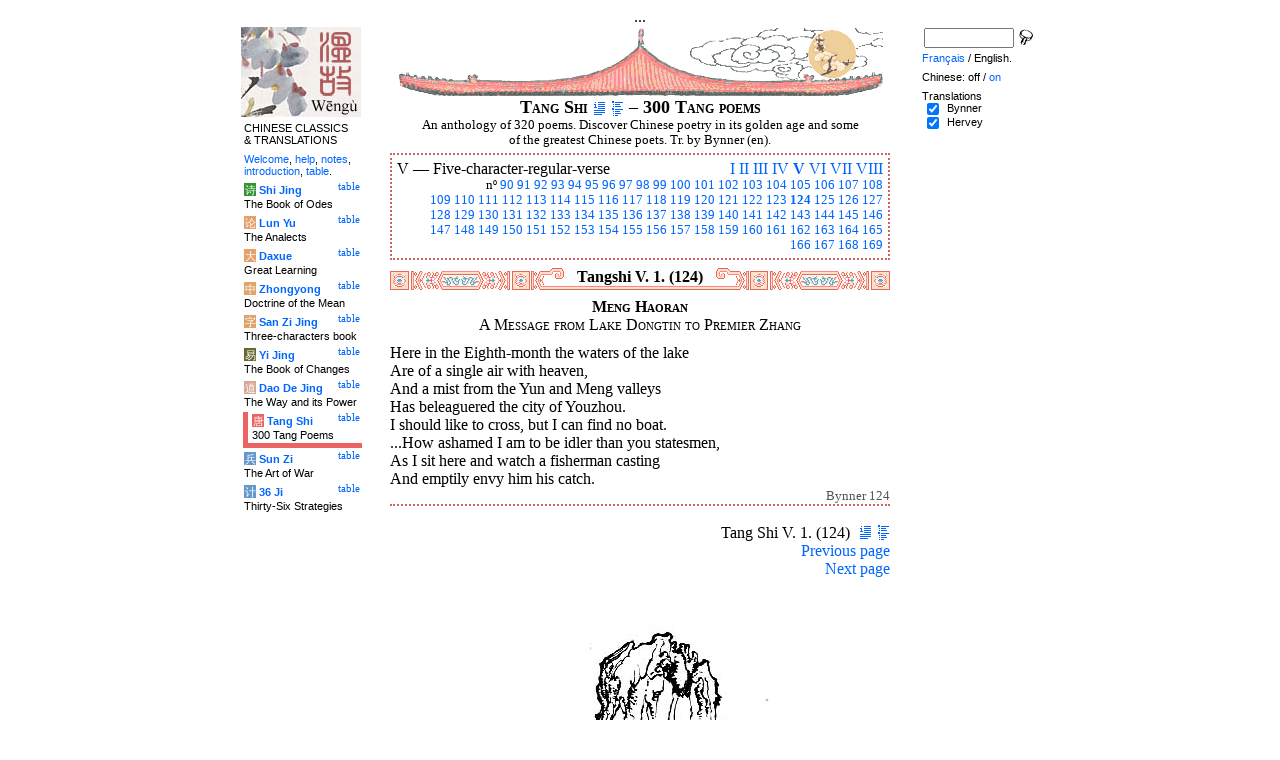

--- FILE ---
content_type: text/html
request_url: http://wengu.tartarie.com/wg/?l=Tangshi&no=124&m=NOzh
body_size: 5656
content:
<!DOCTYPE html PUBLIC "-//W3C//DTD HTML 4.01 Transitional//EN">
<html lang="en">
<head>
<meta http-equiv="Content-Type" content="text/html; charset=iso-8859-1">
<meta name="keywords" content="China, Chinese literature, sinology, 
  Tang Shi San Bai Shou, chinese poetry, chinese poems, Tang poems, Tang poets, Li bai, Li po, Du fu, Poesie chinoise, poesies des Tang, poetes chinois, poesie,
  sinologie, litterature chinoise, Chine
">
<meta name="description" content="
  Read the 300 Tang poems collection, in Chinese and with Witter Bynner's translation. Characters are linked to dictionnaries. / Lire la compilation des trois cents poèmes Tang, en version originale et avec la traduction anglaise de Witter Bynner.">
<title>300 Tang poems - Tang Shi V. 1. (124)</title>
<link rel="home" title="Index" href="/wg/wengu.php">
<link rel='prev' title='Previous chapter' href='?l=Tangshi&amp;no=123&amp;m=NOzh'>
<link rel='next' title='Next chapter' href='?l=Tangshi&amp;no=125&amp;m=NOzh'>
<link rel="stylesheet" media="all" type="text/css" href="css/styles_03.css">
<link rel="stylesheet" media="print" type="text/css" href="css/print_02.css">
<script language="JavaScript" src="js/s_common.js" type="text/JavaScript"></script>
<!--<script language="JavaScript" src="js/prototype.1.6.1.js" type="text/JavaScript"></script>
<script language="JavaScript" src="js/livepipe.js" type="text/JavaScript"></script>
<script language="JavaScript" src="js/window.js" type="text/JavaScript"></script>
-->
<script type="text/javascript" src="js/jquery-1.3.2.min.js"></script>
<script type="text/javascript" src="js/qtip.js"></script>
<script language="JavaScript" type="text/JavaScript">
<!--
$(document).ready(function() {
  //alert('test');
  $('.zd').each(function() {
//    alert($(this));
    $(this).qtip({
      content: { 
        url: $(this).attr('href'),
        data: { rand: '2095533084', send: $(this).html() },
        method: 'get'
      },
      show: 'mouseover',
      hide: 'mouseout',
      style: { width: { min: 175 } }
    });
  });

$('.test').qtip({
   content: 'This is an active list element'+$('.test').innerHTML,
   show: 'mouseover',
   hide: 'mouseout'
})


});

function chDisp(l,t,n)
 { //alert (l+" - "+t.value+" - "+n);
  if (t.name == "zh_mode")
   {
    if (t.value == "Vertical")
      { change_style(l,"Vertical","block",n); change_style(l,"Horizontal","none",n); }
    else
      { change_style(l,"Vertical","none",n); change_style(l,"Horizontal","block",n); }
   }
  else change_style(l,t.value,(t.checked?"block":"none"),n);
 }

function updateDispCookie(l,name,value)
 {
  oldCookieVal= document.getElementById("dispCookieVal").value;
  re = new RegExp(","+name+"=[^,]*");
  newCookieVal= oldCookieVal.replace(re,"");
  newCookieVal = newCookieVal + "," + name + "=" + value;
//  alert(oldCookieVal+" -> "+newCookieVal);
  makeCookie("Display_"+l,newCookieVal,15);
  document.getElementById("dispCookieVal").value = newCookieVal;
 }

function change_style(l,name,val,n)
 {
  for (i=1; i<=n; i++)
   if (document.getElementById(name+i))
     document.getElementById(name+i).style.display = val;
  if (name!="Horizontal") updateDispCookie(l,name,val);
 }
-->
</script>
<style type="text/css">
<!--
.chinois a,.cvCOL a,.b_mm a,.b_mt a { color:#de6c5a }
.chinois a:hover,.cvCOL a:hover,.b_mm a:hover,.b_mt a:hover { color:#2da4d1 }
.chinois a:visited,.cvCOL a:visited,.b_mm a:visited,.b_mt a:visited { color:#be4c5a }
.reference { border-color: #cc6666 }
.separateur { background-image: url(img/pg/sep_tangshi_01.gif);
	background-position : center;
	background-repeat: no-repeat; 
 }

.toit { background-image: url(img/pg/toit_tangshi_01.gif);
	background-position : center;
	background-repeat: no-repeat;  }

body {  text-align:center;
	font-family: "Times New Roman", Times, serif; color: #000000; 
	background-color: #FFFFFF; 
	}

body___REMOVED {  background-color: #EB6363;
	background-image: url(img/pg/Fonds/tr_insectes.gif);
	background-position: center top; }
.pied { border-color : #cc6666; }

#global  { width:800px; margin:8px auto 8px auto}
#cartouche_gauche, #cartouche_droit, #bande_centre {
	overflow:hidden; padding-top:1px;
        border-color:black; border-style:solid; border-width:0px;	
	background-color:white;}
#cartouche_gauche,#cartouche_droit { 
	position:relative; width:122px; border-width:0px;}
#cartouche_gauche { float:left; }
#cartouche_droit { float:right; }
#bande_centre { width:520px; margin:auto; float:right;  }
#gauche_et_centre { width:660px; float:left}
.menu_cartouche,.menu_cartouche_sel 
	{ font-family:arial;font-size:8pt;text-align:left;
	padding:3px 1px 2px 4px; margin:2px 0 0 0;}
.menu_cartouche_sel
	{ border-width: 2px; border-style:solid;border-color:white; border-width:0  0 5px 5px;
margin-left:3px }
.menu_lien_table {float:right;font-size:8pt;padding:2px 2px 0 0;}
.menu_car {color:white;padding:1px 0 0 1px;}
.form_boxes { font-family:arial;font-size:8pt;text-align:left;width:120px}
input.cb {width: 12px; height:12px;vertical-align:middle; margin:1px 5px 1px 5px}


-->
</style>
<script type="text/javascript">if(window.parent.length!=0) {window.top.location.replace(document.location.href);}</script></head>
<body>
<div id="dict"></div>
<div id="global">
<a name="top"></a>
<a name="a0"></a>
<div class='test'>...</div>
<div id="gauche_et_centre">
<div id="bande_centre">
 <div class="toit">
  <div class="annonce">
    </div>
 </div>
 <h1>
 <span class='chinois'></span>Tang Shi <a href='?l=Tangshi&amp;no=0&amp;m=NOzh' title='Introduction'><img class='logolien' src='img/l_intro.gif' alt='Introduction'></a> <a href='?l=Tangshi&amp;no=-1&amp;m=NOzh' title='Table of content'><img class='logolien' src='img/l_TOC.gif' alt='Table of content'></a>  &ndash; 300 Tang poems </h1>
 <p class='sous_titre_desc'>
 An anthology of 320 poems. Discover Chinese poetry in its golden age and some of the greatest Chinese poets. Tr. by Bynner (en). </p>
 <div class='tm'>
 
<div style='padding:5px;border:2px dotted #cc6666'>
  <div style='float:right'><a href='?l=Tangshi&amp;no=1&amp;m=NOzh&amp;s=1' title='Section I'>I</a> <a href='?l=Tangshi&amp;no=36&amp;m=NOzh&amp;s=2' title='Section II'>II</a> <a href='?l=Tangshi&amp;no=46&amp;m=NOzh&amp;s=3' title='Section III'>III</a> <a href='?l=Tangshi&amp;no=74&amp;m=NOzh&amp;s=4' title='Section IV'>IV</a> <b><a href='?l=Tangshi&amp;m=NOzh&amp;c=1&amp;s=5' title='Section V (All)'>V</a></b> <a href='?l=Tangshi&amp;no=170&amp;m=NOzh&amp;s=6' title='Section VI'>VI</a> <a href='?l=Tangshi&amp;no=224&amp;m=NOzh&amp;s=7' title='Section VII'>VII</a> <a href='?l=Tangshi&amp;no=261&amp;m=NOzh&amp;s=8' title='Section VIII'>VIII</a> </div> V &mdash; <span class='chinois'></span> Five-character-regular-verse
  <br>
  <p style='clear:both;text-align:right;font-size:80%;margin:0'>n&ordm; <a href='?l=Tangshi&amp;no=90&amp;m=NOzh' title='Poem 90'>90</a> <a href='?l=Tangshi&amp;no=91&amp;m=NOzh' title='Poem 91'>91</a> <a href='?l=Tangshi&amp;no=92&amp;m=NOzh' title='Poem 92'>92</a> <a href='?l=Tangshi&amp;no=93&amp;m=NOzh' title='Poem 93'>93</a> <a href='?l=Tangshi&amp;no=94&amp;m=NOzh' title='Poem 94'>94</a> <a href='?l=Tangshi&amp;no=95&amp;m=NOzh' title='Poem 95'>95</a> <a href='?l=Tangshi&amp;no=96&amp;m=NOzh' title='Poem 96'>96</a> <a href='?l=Tangshi&amp;no=97&amp;m=NOzh' title='Poem 97'>97</a> <a href='?l=Tangshi&amp;no=98&amp;m=NOzh' title='Poem 98'>98</a> <a href='?l=Tangshi&amp;no=99&amp;m=NOzh' title='Poem 99'>99</a> <a href='?l=Tangshi&amp;no=100&amp;m=NOzh' title='Poem 100'>100</a> <a href='?l=Tangshi&amp;no=101&amp;m=NOzh' title='Poem 101'>101</a> <a href='?l=Tangshi&amp;no=102&amp;m=NOzh' title='Poem 102'>102</a> <a href='?l=Tangshi&amp;no=103&amp;m=NOzh' title='Poem 103'>103</a> <a href='?l=Tangshi&amp;no=104&amp;m=NOzh' title='Poem 104'>104</a> <a href='?l=Tangshi&amp;no=105&amp;m=NOzh' title='Poem 105'>105</a> <a href='?l=Tangshi&amp;no=106&amp;m=NOzh' title='Poem 106'>106</a> <a href='?l=Tangshi&amp;no=107&amp;m=NOzh' title='Poem 107'>107</a> <a href='?l=Tangshi&amp;no=108&amp;m=NOzh' title='Poem 108'>108</a><br> <a href='?l=Tangshi&amp;no=109&amp;m=NOzh' title='Poem 109'>109</a> <a href='?l=Tangshi&amp;no=110&amp;m=NOzh' title='Poem 110'>110</a> <a href='?l=Tangshi&amp;no=111&amp;m=NOzh' title='Poem 111'>111</a> <a href='?l=Tangshi&amp;no=112&amp;m=NOzh' title='Poem 112'>112</a> <a href='?l=Tangshi&amp;no=113&amp;m=NOzh' title='Poem 113'>113</a> <a href='?l=Tangshi&amp;no=114&amp;m=NOzh' title='Poem 114'>114</a> <a href='?l=Tangshi&amp;no=115&amp;m=NOzh' title='Poem 115'>115</a> <a href='?l=Tangshi&amp;no=116&amp;m=NOzh' title='Poem 116'>116</a> <a href='?l=Tangshi&amp;no=117&amp;m=NOzh' title='Poem 117'>117</a> <a href='?l=Tangshi&amp;no=118&amp;m=NOzh' title='Poem 118'>118</a> <a href='?l=Tangshi&amp;no=119&amp;m=NOzh' title='Poem 119'>119</a> <a href='?l=Tangshi&amp;no=120&amp;m=NOzh' title='Poem 120'>120</a> <a href='?l=Tangshi&amp;no=121&amp;m=NOzh' title='Poem 121'>121</a> <a href='?l=Tangshi&amp;no=122&amp;m=NOzh' title='Poem 122'>122</a> <a href='?l=Tangshi&amp;no=123&amp;m=NOzh' title='Poem 123'>123</a> <b><a href='?l=Tangshi&amp;no=124&amp;m=NOzh' title='Poem 124'>124</a></b> <a href='?l=Tangshi&amp;no=125&amp;m=NOzh' title='Poem 125'>125</a> <a href='?l=Tangshi&amp;no=126&amp;m=NOzh' title='Poem 126'>126</a> <a href='?l=Tangshi&amp;no=127&amp;m=NOzh' title='Poem 127'>127</a><br> <a href='?l=Tangshi&amp;no=128&amp;m=NOzh' title='Poem 128'>128</a> <a href='?l=Tangshi&amp;no=129&amp;m=NOzh' title='Poem 129'>129</a> <a href='?l=Tangshi&amp;no=130&amp;m=NOzh' title='Poem 130'>130</a> <a href='?l=Tangshi&amp;no=131&amp;m=NOzh' title='Poem 131'>131</a> <a href='?l=Tangshi&amp;no=132&amp;m=NOzh' title='Poem 132'>132</a> <a href='?l=Tangshi&amp;no=133&amp;m=NOzh' title='Poem 133'>133</a> <a href='?l=Tangshi&amp;no=134&amp;m=NOzh' title='Poem 134'>134</a> <a href='?l=Tangshi&amp;no=135&amp;m=NOzh' title='Poem 135'>135</a> <a href='?l=Tangshi&amp;no=136&amp;m=NOzh' title='Poem 136'>136</a> <a href='?l=Tangshi&amp;no=137&amp;m=NOzh' title='Poem 137'>137</a> <a href='?l=Tangshi&amp;no=138&amp;m=NOzh' title='Poem 138'>138</a> <a href='?l=Tangshi&amp;no=139&amp;m=NOzh' title='Poem 139'>139</a> <a href='?l=Tangshi&amp;no=140&amp;m=NOzh' title='Poem 140'>140</a> <a href='?l=Tangshi&amp;no=141&amp;m=NOzh' title='Poem 141'>141</a> <a href='?l=Tangshi&amp;no=142&amp;m=NOzh' title='Poem 142'>142</a> <a href='?l=Tangshi&amp;no=143&amp;m=NOzh' title='Poem 143'>143</a> <a href='?l=Tangshi&amp;no=144&amp;m=NOzh' title='Poem 144'>144</a> <a href='?l=Tangshi&amp;no=145&amp;m=NOzh' title='Poem 145'>145</a> <a href='?l=Tangshi&amp;no=146&amp;m=NOzh' title='Poem 146'>146</a><br> <a href='?l=Tangshi&amp;no=147&amp;m=NOzh' title='Poem 147'>147</a> <a href='?l=Tangshi&amp;no=148&amp;m=NOzh' title='Poem 148'>148</a> <a href='?l=Tangshi&amp;no=149&amp;m=NOzh' title='Poem 149'>149</a> <a href='?l=Tangshi&amp;no=150&amp;m=NOzh' title='Poem 150'>150</a> <a href='?l=Tangshi&amp;no=151&amp;m=NOzh' title='Poem 151'>151</a> <a href='?l=Tangshi&amp;no=152&amp;m=NOzh' title='Poem 152'>152</a> <a href='?l=Tangshi&amp;no=153&amp;m=NOzh' title='Poem 153'>153</a> <a href='?l=Tangshi&amp;no=154&amp;m=NOzh' title='Poem 154'>154</a> <a href='?l=Tangshi&amp;no=155&amp;m=NOzh' title='Poem 155'>155</a> <a href='?l=Tangshi&amp;no=156&amp;m=NOzh' title='Poem 156'>156</a> <a href='?l=Tangshi&amp;no=157&amp;m=NOzh' title='Poem 157'>157</a> <a href='?l=Tangshi&amp;no=158&amp;m=NOzh' title='Poem 158'>158</a> <a href='?l=Tangshi&amp;no=159&amp;m=NOzh' title='Poem 159'>159</a> <a href='?l=Tangshi&amp;no=160&amp;m=NOzh' title='Poem 160'>160</a> <a href='?l=Tangshi&amp;no=161&amp;m=NOzh' title='Poem 161'>161</a> <a href='?l=Tangshi&amp;no=162&amp;m=NOzh' title='Poem 162'>162</a> <a href='?l=Tangshi&amp;no=163&amp;m=NOzh' title='Poem 163'>163</a> <a href='?l=Tangshi&amp;no=164&amp;m=NOzh' title='Poem 164'>164</a> <a href='?l=Tangshi&amp;no=165&amp;m=NOzh' title='Poem 165'>165</a><br> <a href='?l=Tangshi&amp;no=166&amp;m=NOzh' title='Poem 166'>166</a> <a href='?l=Tangshi&amp;no=167&amp;m=NOzh' title='Poem 167'>167</a> <a href='?l=Tangshi&amp;no=168&amp;m=NOzh' title='Poem 168'>168</a> <a href='?l=Tangshi&amp;no=169&amp;m=NOzh' title='Poem 169'>169</a> </p>
</div> </div>


<a name='a1'></a>
<div class='separateur'><h3>Tangshi V. 1.  (124)</h3></div>





<div class='corps' lang='zh'>
<p class='sousTitre'><span class='chinois'></span> <b>Meng Haoran</b><br>A Message from Lake Dongtin   to Premier Zhang</p><div id='Bynner1' >
 <p class='poeme' lang='en'>Here in the Eighth-month the waters of the lake <br>

Are of a single air with heaven, <br>

And a mist from the Yun and Meng valleys <br>

Has beleaguered the city of Youzhou. <br>

I should like to cross, but I can find no boat. <br>

...How ashamed I am to be idler than you statesmen, <br>

As I sit here and watch a fisherman casting <br>

And emptily envy him his catch.</p>

<p class='reference'>Bynner 124</p>

 </div> 

<div class='uNote_lien_ajout'></div><div id='an124' class='uNote_ajout'></div></div>
<div class='sousTOC'>Tang Shi V. 1. (124) <a href='?l=Tangshi&amp;no=0&amp;m=NOzh' title='Introduction'><img src='img/l_intro.gif' class='lienRef' alt='Introduction'></a><a href='?l=Tangshi&amp;no=-1&amp;m=NOzh' title='Table of content'><img src='img/l_TOC.gif' class='lienRef' alt='Table of content'></a><br><a href='?l=Tangshi&amp;no=123&amp;m=NOzh'>Previous page</a><br><a href='?l=Tangshi&amp;no=125&amp;m=NOzh'>Next page</a></div><div style='clear:right'><img src='img/bz/bz_0015.jpg' border='0' alt='Chinese landscape on plate (15)'></div><div class='pied'><p>300 Tang poems &ndash; Tang Shi V. 1. (124) &ndash; Chinese off/<a href='?l=Tangshi&amp;no=124' title='Display chinese characters'>on</a> &ndash; <a href='?l=Tangshi&amp;no=124&amp;m=NOzh&amp;lang=fr'>Fran&ccedil;ais</a>/English<br>
<i>Alias</i> Tang Shi San Bai Shou, Three Hundred Poems of the Tang Dynasty, Po&#233;sie des Thang. <br><br><a href='?l=Shijing'>The Book of Odes</a>, <a href='?l=Lunyu'>The Analects</a>, <a href='?l=Daxue'>Great Learning</a>, <a href='?l=Zhongyong'>Doctrine of the Mean</a>, <a href='?l=Sanzijing'>Three-characters book</a>, <a href='?l=Yijing'>The Book of Changes</a>, <a href='?l=Daodejing'>The Way and its Power</a>, <a href='?l=Tangshi'>300 Tang Poems</a>, <a href='?l=Sunzi'>The Art of War</a>, <a href='?l=36ji'>Thirty-Six Strategies</a>  <br> <a href='?l=bienvenue'>Welcome</a>, <a href='?l=aide'>help</a>, <a href='?l=u_notes'>notes</a>, <a href='?l=intro'>introduction</a>, <a href='?l=intro&amp;no=-1'>table</a>. <br>	<a href='../index.php'>Index</a> &ndash;	<a href='mailto:wengumail@gmail.com?subject=[site Chine]'>Contact</a> &ndash;	<a href='#top'>Top</a></div></div>

<div id="cartouche_gauche">
<a href='?l=intro'><img src='img/t_logo_2.jpg' border='0' width='120' height='90' alt='Wengu, Chinese Classics multilingual text base'></a><p class='menu_cartouche'>CHINESE CLASSICS &amp;&nbsp;TRANSLATIONS</p><p class='menu_cartouche'><a href='?l=bienvenue'>Welcome</a>, <a href='?l=aide'>help</a>, <a href='?l=u_notes'>notes</a>, <a href='?l=intro'>introduction</a>, <a href='?l=intro&amp;no=-1'>table</a>.</p>

<div class='menu_lien_table'><a href='?l=Shijing&amp;no=-1'>table</a></div><p class='menu_cartouche'><span class='menu_car' style='background-color: #329333'>&#35799;</span> <b><a   href='?l=Shijing&amp;no=0'>Shi Jing</a></b><br>The Book of Odes</p>
<div class='menu_lien_table'><a href='?l=Lunyu&amp;no=-1'>table</a></div><p class='menu_cartouche'><span class='menu_car' style='background-color: #E79F6B'>&#35770;</span> <b><a   href='?l=Lunyu&amp;no=0'>Lun Yu</a></b><br>The Analects</p>
<div class='menu_lien_table'><a href='?l=Daxue&amp;no=-1'>table</a></div><p class='menu_cartouche'><span class='menu_car' style='background-color: #E79F6B'>&#22823;</span> <b><a   href='?l=Daxue&amp;no=0'>Daxue</a></b><br>Great Learning</p>
<div class='menu_lien_table'><a href='?l=Zhongyong&amp;no=-1'>table</a></div><p class='menu_cartouche'><span class='menu_car' style='background-color: #DFA46C'>&#20013;</span> <b><a   href='?l=Zhongyong&amp;no=0'>Zhongyong</a></b><br>Doctrine of the Mean</p>
<div class='menu_lien_table'><a href='?l=Sanzijing&amp;no=-1'>table</a></div><p class='menu_cartouche'><span class='menu_car' style='background-color: #DFA46C'>&#23383;</span> <b><a   href='?l=Sanzijing&amp;no=0'>San Zi Jing</a></b><br>Three-characters book</p>
<div class='menu_lien_table'><a href='?l=Yijing&amp;no=-1'>table</a></div><p class='menu_cartouche'><span class='menu_car' style='background-color: #666633'>&#26131;</span> <b><a   href='?l=Yijing&amp;no=0'>Yi Jing</a></b><br>The Book of Changes</p>
<div class='menu_lien_table'><a href='?l=Daodejing&amp;no=-1'>table</a></div><p class='menu_cartouche'><span class='menu_car' style='background-color: #D5A994'>&#36947;</span> <b><a   href='?l=Daodejing&amp;no=0'> Dao De Jing</a></b><br>The Way and its Power</p>
<div class='menu_lien_table'><a href='?l=Tangshi&amp;no=-1'>table</a></div><p class='menu_cartouche_sel'  style='border-color: #EB6363'><span class='menu_car' style='background-color: #EB6363'>&#21776;</span> <b><a   href='?l=Tangshi&amp;no=0'> Tang Shi</a></b><br>300 Tang Poems</p>
<div class='menu_lien_table'><a href='?l=Sunzi&amp;no=-1'>table</a></div><p class='menu_cartouche'><span class='menu_car' style='background-color: #6599CD'>&#20853;</span> <b><a   href='?l=Sunzi&amp;no=0'> Sun Zi</a></b><br>The Art of War</p>
<div class='menu_lien_table'><a href='?l=36ji&amp;no=-1'>table</a></div><p class='menu_cartouche'><span class='menu_car' style='background-color: #6599CD'>&#35745;</span> <b><a   href='?l=36ji&amp;no=0'> 36 Ji</a></b><br>Thirty-Six Strategies</p>
  </div>
 </div>

 <div id="cartouche_droit">
  <div style="height:20px;">
    <form name='cherche' method='get' action='/wg/wengu.php'>
      <input type='hidden' name='m' value='NOzh'>
      <input type='hidden' name='l' value='rech'>
      <input type='hidden' name='rl' value='Tangshi'>
      <input type='hidden' name='lang' value='en'>
      <input type='text' name='ch' value='' class='form_boxes' style='width:90px;height:20px;vertical-align:middle'>
      <input type='image' value='Submit' alt='Search' src='img/l_loupe.gif' style='width:16px;height:18px;padding-bottom:4px;vertical-align:middle' align='middle'>
    </form>
  </div>
  <p class="menu_cartouche">

<a href='?l=Tangshi&amp;no=124&amp;m=NOzh&amp;lang=fr'>Fran&ccedil;ais</a> / English.
<p class='menu_cartouche'>Chinese: off / <a href='?l=Tangshi&amp;no=124' title='Display chinese characters'>on</a><input type='hidden' id='dispCookieVal' value=''>
<p class='menu_cartouche'>Translations<br> <input type='checkbox' class='cb' id='a0' value='Bynner' checked onClick='chDisp("Tangshi",this,1)'> <label for='a0'>Bynner</label><br>
 <input type='checkbox' class='cb' id='a1' value='Hervey' checked onClick='chDisp("Tangshi",this,1)'> <label for='a1'>Hervey</label><br>
 </div>
</div>
<script src="http://www.google-analytics.com/urchin.js" type="text/javascript">
</script>
<script type="text/javascript">
_uacct = "UA-270912-1";
urchinTracker();
</script>
</body>
</html>
